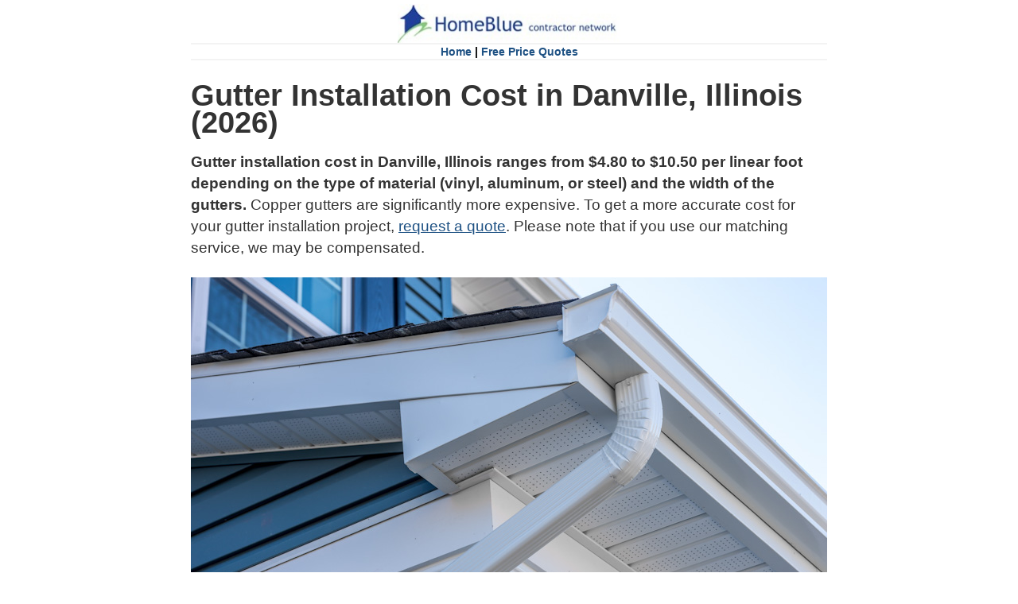

--- FILE ---
content_type: text/html
request_url: https://www.homeblue.com/gutter-installation/danville-il-gutter-installation-cost.htm
body_size: 6818
content:
<!DOCTYPE html>
<html xmlns="https://www.w3.org/1999/xhtml" lang="en" xml:lang="en">

<head><!-- Google Tag Manager --><script>(function(w,d,s,l,i){w[l]=w[l]||[];w[l].push({'gtm.start':new Date().getTime(),event:'gtm.js'});var f=d.getElementsByTagName(s)[0],j=d.createElement(s),dl=l!='dataLayer'?'&l='+l:'';j.async=true;j.src='https://www.googletagmanager.com/gtm.js?id='+i+dl;f.parentNode.insertBefore(j,f);})(window,document,'script','dataLayer','GTM-MG5C5KR');</script><!-- End Google Tag Manager -->

<title>Gutter Installation Cost in Danville, Illinois</title>
<meta name="description" content="
Gutter installation cost in Danville, Illinois ranges from $4.80 to $10.50 per linear foot depending on the type of material (vinyl, aluminum, or steel) and the width of the gutters.
">
<meta name="ROBOTS" content="INDEX, FOLLOW">
<meta charset="UTF-8">
<meta name="viewport" content="width=device-width, initial-scale=1.0">
<base target="_self">
<link rel="icon" type="image/x-icon" href="../2020/images/favicon.ico" />
<link rel="StyleSheet" href="../2020/css/homeblue-2020.css" type="text/css">

</head>

<body class="px-18 bodytag"><!-- Google Tag Manager (noscript) --><noscript><iframe src="https://www.googletagmanager.com/ns.html?id=GTM-MG5C5KR" height="0" width="0" style="display:none;visibility:hidden"></iframe></noscript><!-- End Google Tag Manager (noscript) -->

<div class="container">
<iframe class="header-2020-iframe" src="../2020/homeblue-2020-header.htm"></iframe>

<script>
window.onload = function(){
var date = new Date().getFullYear();
document.getElementById("year").innerHTML = date;
}
</script>

<h1 class="h1-tag">
Gutter Installation Cost in Danville, Illinois
 (<span id="year"></span>)
</h1>

<p class="px-19 article-summary">
<b>Gutter installation cost in Danville, Illinois ranges from $4.80 to $10.50 per linear foot depending on the type of material (vinyl, aluminum, or steel) and the width of the gutters.</b> Copper gutters are significantly more expensive. To get a more accurate cost for your gutter installation project, <a class="hyper1" href="https://gutters.homeblue.com/pros/gutter-contractors-install-repair.aspx">request a quote</a>. Please note that if you use our matching service, we may be compensated.
</p>

<img src="../2020/images/gutter-installation.jpg" alt="Gutter Installation Cost" width="100%">

<div class="article-author">
By HomeBlue Team<br>
</div>
 
<div class="article-date">
April 29, 2025 11:38 AM
</div>

<p>
<b>Topics Covered in this Guide:</b> 
<a class="hyper1" href="#gutter-installation-cost">Gutter Installation Cost</a> | <a class="hyper1" href="#gutter installation cost-factors">Gutter Installation Cost Factors</a> | <a class="hyper1" href="#gutter installation cost-faqs">Frequently Asked Questions</a> | <a class="hyper1" href="#related-cost-guides">Related Cost Guides</a> | <a class="hyper1" href="#gutter companies">Find Gutter Companies</a> | <a class="hyper1" href="#costnearme">Gutter Installation Cost in Your Area</a> 
</p>

<blockquote style="margin-left: 0; margin-right: 0; padding: 15px; background-color: #f1f1f1;">
<div class="text-center">
<p class="quote-headline">Gutter Companies Near You</p><br>
<p class="quote-subline">Find local gutter companies in just 3-5 minutes. Tell us what you are looking for and receive free cost estimates without any obligation. </p>
<a class="btn btn-blue btn-px-18 px-18 bold btn-font" href="https://gutters.homeblue.com/pros/gutter-contractors-install-repair.aspx">Free Cost Estimates</a>
</div>
</blockquote>

<h2 class="h2-tag" id="gutter-installation-cost">
How Much Does Gutter Installation Cost in Danville, IL?
</h2>

<p>
Gutter installation cost in Danville, Illinois ranges from $4.80 to $10.50 per linear foot depending on the type of material (vinyl, aluminum, or steel) and the width of the gutters.
</p>

<p>
This guide is intended to provide you an approximate gutter installation cost in Danville, IL. To get a quote for your specific project, <a class="hyper1 bold" href="https://gutters.homeblue.com/pros/gutter-contractors-install-repair.aspx">request a free estimate</a>. Our research, although general in nature, does include feedback provided by gutter companies and research conducted by the HomeBlue staff.
</p>

<h3 class="h3-tag">
Seamless aluminum gutter installation cost:
</h3>

<ul>
<li>
Seamless aluminum gutter installation cost ranges from $5.80 to $10.10 per linear foot.
</li>
<li>
When calculating the number of linear feet, don’t forget to measure the number and height of the downspouts and include that length in your calculation.
</li>
<li>
These prices do not include the <a class="hyper2" href="https://www.homeblue.com/gutter-guard/danville-il-gutter-guard-cost.htm">cost of gutter guards in Danville, IL</a>
</li>
</ul>

<h3 class="h3-tag">
Gutter installation cost based on the number of linear feet of aluminum gutter:
</h3>

<ul>
<li>
Gutter installation cost (50 linear feet, installed): $290 to $500.
</li>
<li>
Gutter installation cost (100 linear feet, installed): $580 to $1,010.
</li>
<li>
Gutter installation cost (150 linear feet, installed): $860 to $1,510.
</li>
<li>
Gutter installation cost (200 linear feet, installed): $1,150 to $2,010.
</li>
<li>
Gutter installation cost (250 linear feet, installed): $1,440 to $2,520.
</li>
<li>
Gutter installation cost (300 linear feet, installed): $1,730 to $3,020.
</li>
<li>
Gutter installation cost (350 linear feet, installed): $2,010 to $3,520.
</li>
<li>
Gutter installation cost (400 linear feet, installed): $2,300 to $4,030.
</li>
</ul>

<h3 class="h3-tag">
Vinyl gutter cost:
</h3>

<ul>
<li>
Vinyl gutter cost ranges from $3.80 to $6.70 per linear foot.
</li>
<li>
This vinyl gutter price includes both labor and materials. Labor accounts for nearly the entire cost. The material cost of vinyl gutters is less than $1 per linear foot.
</li>
</ul>

<blockquote style="margin-left: 0; margin-right: 0; padding: 15px; background-color: #f1f1f1;">
<div class="text-center">
<p class="quote-headline">Free Quotes from Gutter Contractors</p><br>
<p class="quote-subline">
Find gutter contractors in just 3-5 minutes. Tell us what you are looking for and receive free cost estimates without any obligation.
</p>
<a class="btn btn-blue btn-px-18 px-18 bold btn-font" href="https://gutters.homeblue.com/pros/gutter-contractors-install-repair.aspx">Click to Get Quotes</a>
</div>
</blockquote>

<h2 class="h2-tag" id="gutter installation cost-factors">
Factors that Influence Gutter Replacement Cost in Danville
</h2>

<p>
When gutter services come to your house to provide you an estimate, they will consider a number of factors that can increase or decrease the cost of your project. Pricing for your gutter installation project will vary based on your geographic location, the size of your house, and the complexity of your roof. Here are a few things to keep in mind when you get quotes from gutter installation companies:
</p>

<h3 class="h3-tag">
Your prices may be higher when:
</h3>

<ul>
<li>The house is more than one story.</li>
<li>The roof is complex and has many angles and gables.</li>
<li>Accessibility is difficult and restricts working conditions.</li>
<li>Additional downspouts are required to properly drain water.</li>
<li>Gutter lengths extend beyond typical conditions.</li>
<li>Special gutter designs and colors are requested.</li>
<li>You choose a more expensive material (ie: stainless steel, copper).</li>
<li>Repairs to the eave are required to install the gutters (the soffit or fascia are in poor condition).</li>
<li>You want to install gutter guards.</li>
<li>You request 6 or 7 inch wide gutters.</li>
<li>The house requires 3 x 4 inch downspouts.</li>
<li>The project is located in a high cost location.</li>

</ul>

<h3 class="h3-tag">
Your prices may be lower when:
</h3>

<ul>
<li>The house is a single story structure.</li>
<li>The roof is simple (only has two gables).</li>
<li>You want to install seamless aluminum gutters.</li>
<li>Standard white gutters are installed.</li>
<li>The eaves of the house are in good condition.</li>
<li>You do not install gutter guards.</li>
<li>You want 4 or 5 inch wide gutters.</li>
<li>The house requires only 2 x 3 inch downspouts.</li>
<li>The project is located in a lower cost geographic location.</li>

</ul>

<blockquote style="margin-left: 0; margin-right: 0; padding: 15px; background-color: #f1f1f1;">
<div class="text-center">
<p class="quote-headline">Gutter Installation Cost Estimates</p><br>
<p class="quote-subline">Find gutter services in just 3-5 minutes. Tell us what you are looking for and receive free cost estimates without any obligation.</p>
<a class="btn btn-blue btn-px-18 px-18 bold btn-font" href="https://gutters.homeblue.com/pros/gutter-contractors-install-repair.aspx">Get Cost Estimates</a>
</div>
</blockquote>

<section itemscope itemtype="https://schema.org/FAQPage">

<h2 class="h2-tag" id="gutter installation cost-faqs">
Gutter Installation FAQs
</h2>

<p>
Here are a few frequently asked questions related to gutter installation:
</p>

<div itemscope itemprop="mainEntity" itemtype="https://schema.org/Question">
		<button itemprop="name" class="faq-accordion">
How much do gutter guards cost in Danville?
</button>
<div itemscope itemprop="acceptedAnswer" itemtype="https://schema.org/Answer" class="faq-panel">
<p itemprop="text" class="faq-paneltext">
Gutter guard cost ranges from $3.20 to $8.60 per linear foot in Danville depending on the type of gutter guard installed. Gutter guard types include: vinyl screen, mesh, aluminum perforated, steel screen, micro mesh, foam, brush, and solid surface reverse curve. Yeah, it’s a bit confusing.
<br>
<div class="faq-panellinkhead">
LEARN MORE:
</div>
<a class="faq-panelhyper2" href="https://www.homeblue.com/gutter-guard/danville-il-gutter-guard-cost.htm ">Gutter Guard Cost in Danville</a>
</p>
</p>
                </div>
</div>

<div itemscope itemprop="mainEntity" itemtype="https://schema.org/Question">
		<button itemprop="name" class="faq-accordion">
How much does gutter cleaning cost in Danville?
</button>
<div itemscope itemprop="acceptedAnswer" itemtype="https://schema.org/Answer" class="faq-panel">
<p itemprop="text" class="faq-paneltext">
Gutter cleaning cost ranges from $70 to $170 in Danville for a typical one or two story home. Homes with complex and steep roofs will likely cost more.
<br>
<div class="faq-panellinkhead">
LEARN MORE:
</div>
<a class="faq-panelhyper2" href="https://www.homeblue.com/gutter-cleaning/danville-il-gutter-cleaning-cost.htm ">Gutter Cleaning Cost in Danville</a>
</p>
</p>
                </div>
</div>

<div itemscope itemprop="mainEntity" itemtype="https://schema.org/Question">
		<button itemprop="name" class="faq-accordion">
What materials are commonly used for gutters?
</button>
<div itemscope itemprop="acceptedAnswer" itemtype="https://schema.org/Answer" class="faq-panel">
<p itemprop="text" class="faq-paneltext">
The most commonly used materials for gutter installation include aluminum, steel, vinyl, and copper. Aluminum is the most popular choice. It is durable, affordable and is resistant to rust. Vinyl is a low cost alternative, but may not be as durable as aluminum. Copper gutters are highly durable but are an expensive alternative.
<br>
<div class="faq-panellinkhead">
LEARN MORE:
</div>
<a class="faq-panelhyper2" href="https://gutters.homeblue.com/pros/gutter-contractors-install-repair.aspx">Find Gutter Companies in Danville</a>
</p>
</p>
                </div>
</div>

<div itemscope itemprop="mainEntity" itemtype="https://schema.org/Question">
		<button itemprop="name" class="faq-accordion">
How long do gutters last?
</button>
<div itemscope itemprop="acceptedAnswer" itemtype="https://schema.org/Answer" class="faq-panel">
<p itemprop="text" class="faq-paneltext">
The durability of gutters depend on factors such as material quality, installation quality, climate, and maintenance. Generally, gutters will last between 20 and 50 years. If properly maintained, they could last longer. However, copper gutters will typically outlast aluminum.
<br>
<div class="faq-panellinkhead">
LEARN MORE:
</div>
<a class="faq-panelhyper2" href="https://gutters.homeblue.com/pros/gutter-contractors-install-repair.aspx">Discuss Your Options with a Contractor in Danville</a>
</p>
</p>
                </div>
</div>

<div itemscope itemprop="mainEntity" itemtype="https://schema.org/Question">
		<button itemprop="name" class="faq-accordion">
What are standard gutter widths?
</button>
<div itemscope itemprop="acceptedAnswer" itemtype="https://schema.org/Answer" class="faq-panel">
<p itemprop="text" class="faq-paneltext">
Standard gutter widths typically range from 4 inches to 8 inches. The most common widths are 4 inches, 5 inches, 6 inches (5 is likely the most common). 4-inch gutters are often used for small structures (like sheds or gazebos), while 5-inch gutters are common for residential properties. 6-inch gutters are suitable for larger homes or areas with higher rainfall. 7 and 8-inch gutters are most commonly used for commercial or industrial buildings, but can be used on residential buildings in areas that have exceptionally heavy precipitation.
<br>
<div class="faq-panellinkhead">
LEARN MORE:
</div>
<a class="faq-panelhyper2" href="https://gutters.homeblue.com/pros/gutter-contractors-install-repair.aspx">Discuss Your Options with a Contractor in Danville</a>
</p>
</p>
                </div>
</div>

<div itemscope itemprop="mainEntity" itemtype="https://schema.org/Question">
		<button itemprop="name" class="faq-accordion">
Do I need a permit to install gutters in Danville?
</button>
<div itemscope itemprop="acceptedAnswer" itemtype="https://schema.org/Answer" class="faq-panel">
<p itemprop="text" class="faq-paneltext">
It is unlikely, but possible, that you will need a building permit to install your gutters. Discuss the permit process with the contractors you are considering for the project. A seasoned and reputable contractor should be comfortable and willing to help guide you through the process or willing to handle the task as part of their contract, if necessary.
<br>
<div class="faq-panellinkhead">
LEARN MORE:
</div>
<a class="faq-panelhyper2" href="https://gutters.homeblue.com/pros/gutter-contractors-install-repair.aspx">Get Matched to Gutter Contractors in Danville</a>
</p>
</p>
                </div>
</div>

<div itemscope itemprop="mainEntity" itemtype="https://schema.org/Question">
		<button itemprop="name" class="faq-accordion">
How can I find gutter companies in Danville?
</button>
<div itemscope itemprop="acceptedAnswer" itemtype="https://schema.org/Answer" class="faq-panel">
<p itemprop="text" class="faq-paneltext">
You can find gutter companies in Danville by 1) asking a neighbor for a referral, especially if they recently hired a contractor to install their gutters, 2) searching for “gutter companies” in your favorite search engine, 3) using a traditional paper directory resource (yellow pages), 4) looking for ads on your local TV station, 5) using an online matching service (a convenient way to find a local pro).
<br>
<div class="faq-panellinkhead">
LEARN MORE:
</div>
<a class="faq-panelhyper2" href="https://gutters.homeblue.com/pros/gutter-contractors-install-repair.aspx">Find Gutter Companies in Danville</a>
</p>
</p>
                </div>
</div>

<script>
var acc = document.getElementsByClassName("faq-accordion");
var i;

for (i = 0; i < acc.length; i++) {
  acc[i].addEventListener("click", function() {
    this.classList.toggle("active");
    var panel = this.nextElementSibling;
    if (panel.style.maxHeight) {
      panel.style.maxHeight = null;
    } else {
      panel.style.maxHeight = panel.scrollHeight + "px";
    } 
  });
}
</script>
 
 </section><br>

<h2 class="h2-tag" id="related-cost-guides">
Related Cost Guides
</h2>

<p>
We have researched several other closely related projects. If one of these projects better represents the type of project you are undertaking, please check out the appropriate guide:
</p>

<ul>
<li>
<b>Need your gutters cleaned? </b>  <a class="hyper1" href="https://www.homeblue.com/gutter-cleaning/danville-il-gutter-cleaning-cost.htm">Gutter Cleaning Cost Guide for Danville, IL</a>
</li>
<li>
<b>Need gutter guards? </b> <a class="hyper1" href="https://www.homeblue.com/gutter-guard/danville-il-gutter-guard-cost.htm">Gutter Guard Cost Guide for Danville, IL</a>
</li>
<li>
<b>Need your roof replaced?</b>  <a class="hyper1" href="https://www.homeblue.com/roof-replacement/danville-il-roof-replacement-cost.htm">Roof Replacement Cost Guide for Danville, IL</a>
</li>
<li>
<b>Need your house pressure washed?</b>  <a class="hyper1" href="https://www.homeblue.com/pressure-washing/danville-il-pressure-washing-prices.htm">Pressure Washing Cost Guide for Danville, IL</a>
</li>

</ul>

<blockquote style="margin-left: 0; margin-right: 0; padding: 15px; background-color: #f1f1f1;">
<div class="text-center">
<p class="quote-headline">Get Gutter Installation Quotes</p><br>
<p class="quote-subline">Find gutter services in just 3-5 minutes. Tell us what you are looking for and receive free cost estimates without any obligation.</p>
<a class="btn btn-blue btn-px-18 px-18 bold btn-font" href="https://gutters.homeblue.com/pros/gutter-contractors-install-repair.aspx">Free Cost Estimates</a>
</div>
</blockquote>

<h2 class="h2-tag" id="gutter companies">
Local Gutter Companies Near Danville, IL 
</h2>

<p>
The following are a few contractors in your area. Note that these companies have not been screened or vetted by HomeBlue. Please conduct proper due diligence prior to hiring these or any other company you may select.  
</p>

<p><a class="hyper2 bold" href="https://www.tandgseamlessguttering.com/">T & G Seamless Guttering</a>   Gutters help in removing the moisture from your roofs effectively. If you want exemplary gutter installation at reasonable prices, your  go-to option is T & G Seamless Guttering.  We provide a 1- year guarantee on our work.<p>

<p><a class="hyper2 bold" href="http://www.huntsseamless.com/">Hunt's Seamless Gutter</a>   Gutters maintenance services Are your gutters clogged, and need a cleaning? Do your downspouts have you down? Look no further than Hunt's Seamless Gutter, your premier gutter contractor. Certified and insured for your protection, our team of experienced professionals will give quality service and written estimates for every job. Let us tend to all of your gutter needs, giving you peace of mind that your drainage system is in optimal working condition while adding a flawless accent to the exterior of your home. From covers to fascia, we have you covered.<p>

<p><a class="hyper2 bold" href=""></a>   <p>

<p><a class="hyper2 bold" href=""></a>   <p>

<blockquote style="margin-left: 0; margin-right: 0; padding: 15px; background-color: #f1f1f1;">
<div class="text-center">
<p class="quote-headline">Gutter Installation Cost Estimates</p><br>
<p class="quote-subline">Find gutter services in just 3-5 minutes. Tell us what you are looking for and receive free cost estimates without any obligation.</p>
<a class="btn btn-blue btn-px-18 px-18 bold btn-font" href="https://gutters.homeblue.com/pros/gutter-contractors-install-repair.aspx">Get Cost Estimates</a>
</div>
</blockquote>

<h2 class="h2-tag" id="topics"><a id="costnearme"></a>
Find Gutter Installation Cost in Your Area
</h2>

<p>
Gutter replacement cost varies from area to area. We have developed a number of gutter installation cost guides to help you identify the cost of gutters near you.
</p>

<ul>
<li>
<a class="hyper2 bold" href="https://gutters.homeblue.com">How to Get Gutter Installation Price Quotes</a>
</li>
<li>
<a class="hyper2 bold" href="https://gutters.homeblue.com/pros/gutter-contractors-install-repair.aspx">How to Get Matched to Gutter Companies</a>
</li>
<li>
<a class="hyper2 bold" href="https://www.homeblue.com/gutter-installation/gutter-installation-cost-sitemap.htm">Search for Gutter Installation Cost in Your City</a>
</li>
<li>
<a class="hyper2 bold" href="https://www.homeblue.com/gutter-installation/gutter-installation-cost.htm">Gutter Installation Cost Guide (National Averages)</a>
</li>
<li>
<a class="hyper2 bold" href="https://www.homeblue.com/gutter-installation/davenport-ia-gutter-installation-cost.htm">Gutter Installation Cost in Davenport, IA</a>
</li>
</ul>

<br>
<iframe class="footer-2020-iframe" src="../2020/homeblue-2020-footer.htm"></iframe>
</div>
</body>
</html>


--- FILE ---
content_type: text/html
request_url: https://www.homeblue.com/2020/homeblue-2020-header.htm
body_size: 184
content:
<html xmlns="http://www.w3.org/1999/xhtml">

<head>
<link rel="StyleSheet" href="css/homeblue-2020.css" type="text/css">
		</head>

<body class="header-2020">


<div class="text-center"><img src="images/HBlogo3.jpg" alt="HomeBlue Logo" width="280" height="49">
		</div>

<div class="hline-gray">
		</div>

<div class="text-center bold px-14"><a class="hyper2 bold" target="_parent" href="https://www.homeblue.com">Home</a>   |   <a class="hyper2 bold" target="_parent" href="https://www.homeblue.com">Free Price Quotes</a><br>  
		</div>

<div class="hline-gray">
		</div>

</body>

--- FILE ---
content_type: text/html; charset=utf-8
request_url: https://www.google.com/recaptcha/api2/aframe
body_size: 184
content:
<!DOCTYPE HTML><html><head><meta http-equiv="content-type" content="text/html; charset=UTF-8"></head><body><script nonce="FGkoW-1uONyJVMrDoKPxmw">/** Anti-fraud and anti-abuse applications only. See google.com/recaptcha */ try{var clients={'sodar':'https://pagead2.googlesyndication.com/pagead/sodar?'};window.addEventListener("message",function(a){try{if(a.source===window.parent){var b=JSON.parse(a.data);var c=clients[b['id']];if(c){var d=document.createElement('img');d.src=c+b['params']+'&rc='+(localStorage.getItem("rc::a")?sessionStorage.getItem("rc::b"):"");window.document.body.appendChild(d);sessionStorage.setItem("rc::e",parseInt(sessionStorage.getItem("rc::e")||0)+1);localStorage.setItem("rc::h",'1769551360755');}}}catch(b){}});window.parent.postMessage("_grecaptcha_ready", "*");}catch(b){}</script></body></html>